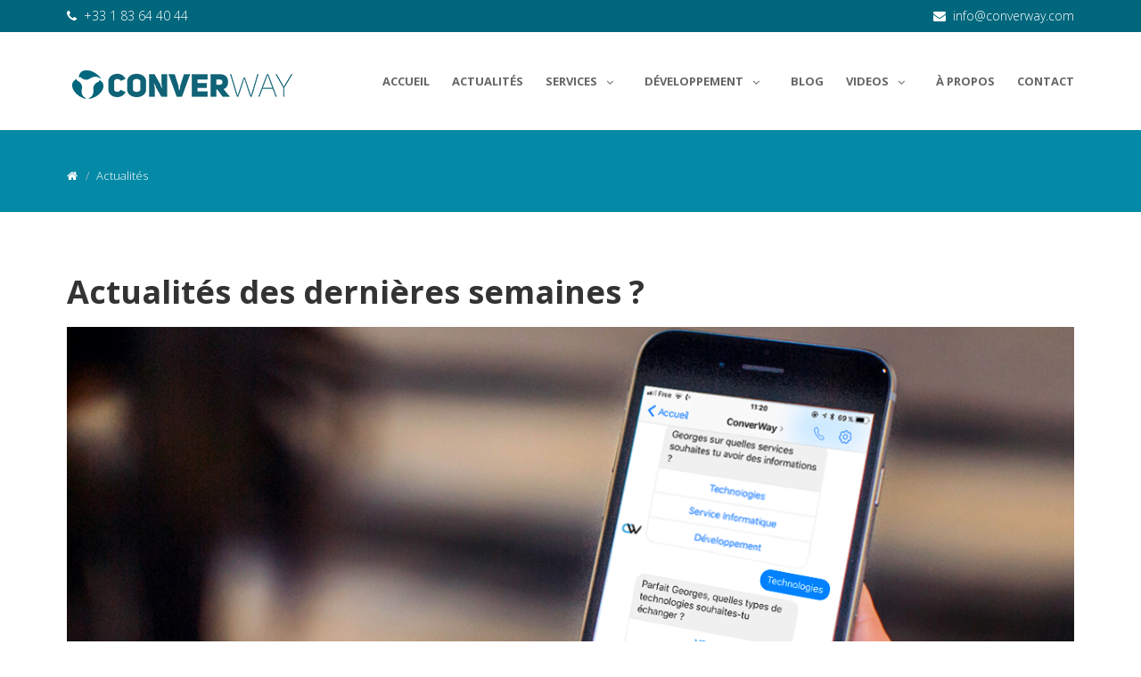

--- FILE ---
content_type: text/html; charset=UTF-8
request_url: https://www.converway.com/news/topic/62
body_size: 6921
content:
<!DOCTYPE html>
<html lang="fr" dir="ltr">
<head>
    <meta charset="utf-8">
<title>projets de Chatbot | CONVERWAY</title>
<meta name="description" content="chatbot, market research, marketresearch, étude de marché"/>
<meta name="keywords" content="converway, convergence, convergence technologique, technologie, technologies, technologique, technologiques, service, services, google glass, glass enterprise edition, google glass enterprise edition, application, application mobile, mobile, développement, iot, ubiquitaire, internet des objets, vr, ar, tobii, eyetracking, réalité virtuelle, réalité augmenté, réalité mixte, développement mobile, développement web, nouvelle technologie, la technologie, technologie service, chatbot, chatbot facebook, chatbot messenger, computer vision, ia, machine learning"/>
<meta name="author" content="https://www.converway.com"/>
<script type="application/ld+json"> { 
"@context" : "http://schema.org",
"alternateName" : "Conseil et Service en technologies",
"@type" : "Organization", 
"name": "CONVERWAY",
"url": "https://www.converway.com",
 "logo": "https://www.converway.com/logo.png",
 "contactPoint": [
    { "@type": "ContactPoint",
      "telephone": "+33179732627",
      "contactType": "customer service"
    }
  ]
} </script>

<script>
  (function(i,s,o,g,r,a,m){i['GoogleAnalyticsObject']=r;i[r]=i[r]||function(){
  (i[r].q=i[r].q||[]).push(arguments)},i[r].l=1*new Date();a=s.createElement(o),
  m=s.getElementsByTagName(o)[0];a.async=1;a.src=g;m.parentNode.insertBefore(a,m)
  })(window,document,'script','https://www.google-analytics.com/analytics.js','ga');

  ga('create', 'UA-104890875-1', 'auto');
  ga('send', 'pageview');

</script>

<meta name="viewport" content="width=device-width, initial-scale=1.0"/>
<link href="https://www.converway.com/frontEnd/css/bootstrap.min.css" rel="stylesheet"/>
<link href="https://www.converway.com/frontEnd/css/fancybox/jquery.fancybox.css" rel="stylesheet">
<link href="https://www.converway.com/frontEnd/css/jcarousel.css" rel="stylesheet"/>
<link href="https://www.converway.com/frontEnd/css/flexslider.css" rel="stylesheet"/>
<link href="https://www.converway.com/frontEnd/css/style.css" rel="stylesheet"/>
<link href="https://www.converway.com/frontEnd/css/color.css" rel="stylesheet"/>


<!-- Favicon and Touch Icons -->
    <link href="https://www.converway.com/uploads/settings/16101121859698.png" rel="shortcut icon"
          type="image/png">
    <link href="https://www.converway.com/uploads/settings/16101121853975.png" rel="apple-touch-icon">
    <link href="https://www.converway.com/uploads/settings/16101121853975.png" rel="apple-touch-icon"
          sizes="72x72">
    <link href="https://www.converway.com/uploads/settings/16101121853975.png" rel="apple-touch-icon"
          sizes="114x114">
    <link href="https://www.converway.com/uploads/settings/16101121853975.png" rel="apple-touch-icon"
          sizes="144x144">
    <style type="text/css">
    a, a:hover, a:focus, a:active, footer a.text-link:hover, strike, .post-meta span a:hover, footer a.text-link,
    ul.meta-post li a:hover, ul.cat li a:hover, ul.recent li h6 a:hover, ul.portfolio-categ li.active a, ul.portfolio-categ li.active a:hover, ul.portfolio-categ li a:hover, ul.related-post li h4 a:hover, span.highlight, article .post-heading h3 a:hover,
    .navbar .nav > .active > a, .navbar .nav > .active > a:hover, .navbar .nav > li > a:hover, .navbar .nav > li > a:focus, .navbar .nav > .active > a:focus {
        color: #00677d;
    }

    .navbar-brand span {
        color: #00677d;
    }

    header .nav li a:hover,
    header .nav li a:focus,
    header .nav li.active a,
    header .nav li.active a:hover,
    header .nav li a.dropdown-toggle:hover,
    header .nav li a.dropdown-toggle:focus,
    header .nav li.active ul.dropdown-menu li a:hover,
    header .nav li.active ul.dropdown-menu li.active a {
        color: #00677d;
    }

    .navbar-default .navbar-nav > .active > a,
    .navbar-default .navbar-nav > .active > a:hover,
    .navbar-default .navbar-nav > .active > a:focus {
        color: #00677d;
    }

    .navbar-default .navbar-nav > .open > a,
    .navbar-default .navbar-nav > .open > a:hover,
    .navbar-default .navbar-nav > .open > a:focus {
        color: #00677d;
    }

    .dropdown-menu > .active > a,
    .dropdown-menu > .active > a:hover,
    .dropdown-menu > .active > a:focus {
        color: #00677d;
    }

    .custom-carousel-nav.right:hover, .custom-carousel-nav.left:hover,
    .dropdown-menu li:hover,
    .dropdown-menu li a:hover,
    .dropdown-menu li > a:focus,
    .dropdown-submenu:hover > a,
    .dropdown-menu .active > a,
    .dropdown-menu .active > a:hover,
    .pagination ul > .active > a:hover,
    .pagination ul > .active > a,
    .pagination ul > .active > span,
    .flex-control-nav li a:hover,
    .flex-control-nav li a.active {
        background-color: #00677d;
    }

    .pagination ul > li.active > a,
    .pagination ul > li.active > span, a.thumbnail:hover, input[type="text"].search-form:focus {
        border: 1px solid #00677d;
    }

    textarea:focus,
    input[type="text"]:focus,
    input[type="password"]:focus,
    input[type="datetime"]:focus,
    input[type="datetime-local"]:focus,
    input[type="date"]:focus,
    input[type="month"]:focus,
    input[type="time"]:focus,
    input[type="week"]:focus,
    input[type="number"]:focus,
    input[type="email"]:focus,
    input[type="url"]:focus,
    input[type="search"]:focus,
    input[type="tel"]:focus,
    input[type="color"]:focus,
    .uneditable-input:focus {
        border-color: #00677d;
    }

    input:focus {
        border-color: #00677d;
    }

    #sendmessage {
        color: #00677d;
    }

    .pullquote-left {
        border-color: #0489a6;
    }

    .pullquote-right {
        border-right: 5px solid #00677d;
    }

    .cta-text h2 span {
        color: #00677d;
    }

    ul.clients li:hover {
        border: 4px solid #00677d;
    }

    .box-bottom {
        background: #00677d;
    }

    .btn-dark:hover, .btn-dark:focus, .btn-dark:active {
        background: #00677d;
        border: 1px solid #00677d;
    }

    .btn-theme {
        border: 1px solid #00677d;
        background: #00677d;
    }

    .modal.styled .modal-header {
        background-color: #00677d;
    }

    .post-meta {
        border-top: 4px solid #00677d;
    }

    .post-meta .comments a:hover {
        color: #00677d;
    }

    .widget ul.tags li a:hover {
        background: #00677d;
    }

    .recent-post .text h5 a:hover {
        color: #00677d;
    }

    .pricing-box-alt.special .pricing-heading {
        background: #00677d;
    }

    #pagination a:hover {
        background: #00677d;
    }

    .pricing-box.special .pricing-offer {
        background: #00677d;
    }

    .icon-square:hover,
    .icon-rounded:hover,
    .icon-circled:hover {
        background-color: #00677d;
    }

    [class^="icon-"].active,
    [class*=" icon-"].active {
        background-color: #00677d;
    }

    .fancybox-close:hover {
        background-color: #00677d;
    }

    .fancybox-nav:hover span {
        background-color: #00677d;
    }

    .da-slide .da-link:hover {
        background: #00677d;
        border: 4px solid #00677d;
    }

    .da-dots span {
        background: #00677d;
    }

    #featured .flexslider .slide-caption {
        border-left: 5px solid #00677d;
    }

    .nivo-directionNav a:hover {
        background-color: #00677d;
    }

    .nivo-caption, .caption {
        border-bottom: #00677d 5px solid;
    }

    footer {
        background: #00677d;
    }

    #sub-footer {
        background: #0489a6;
    }

    .site-top {
        background: #00677d;
    }

    ul.cat li .active {
        color: #00677d;
    }

    .box-gray .icon .fa, h4, .heading {
        color: #00677d;
    }

    .flex-caption {
        background-color: #0489a6;
    }

    .flex-caption .btn-theme {
        background: #00677d;
    }

    .flex-caption .btn-theme:hover {
        background: #fff;
        color: #00677d;
    }

    .btn-info {
        background: #00677d;
        border-color: #0489a6;
    }

    .btn-info:hover {
        background: #0489a6;
    }

    .flex-control-paging li a.flex-active {
        background: #00677d;
    }

    .flex-control-paging li a {
        background: #0489a6;
    }

    .navbar-default .navbar-nav > .active > a,
    .navbar-default .navbar-nav > .active > a:hover,
    .navbar-default .navbar-nav > .active > a:focus {
        background: transparent;
    }

    .navbar-default .navbar-nav > .open > a,
    .navbar-default .navbar-nav > .open > a:hover,
    .navbar-default .navbar-nav > .open > a:focus {
        background: transparent;
    }

    #inner-headline {
        background: #0489a6;
    }

    .navbar .nav li .dropdown-menu {
        background: #00677d;
    }
    .navbar .nav li .dropdown-menu li:hover {
        background: #0489a6;
    }

    @media (max-width: 767px) {
        header .navbar-nav > li {
            background: #00677d;
        }

        .dropdown-menu {
            background: #00677d;
        }

        .navbar-default .navbar-nav .open .dropdown-menu > li > a {
            color: #fff;
        }

        header .nav li a:hover,
        header .nav li a:focus,
        header .nav li.active a,
        header .nav li.active a:hover,
        header .nav li a.dropdown-toggle:hover,
        header .nav li a.dropdown-toggle:focus,
        header .nav li.active ul.dropdown-menu li a:hover,
        header .nav li.active ul.dropdown-menu li.active a {
            color: #fff;
        }

        .navbar .nav > li > a {
            color: #fff;
        }

        .navbar-default .navbar-nav > .active > a,
        .navbar-default .navbar-nav > .active > a:hover,
        .navbar-default .navbar-nav > .active > a:focus {
            background-color: #00677d;
            color: #fff;
        }

        .navbar-default .navbar-nav > .open > a,
        .navbar-default .navbar-nav > .open > a:hover,
        .navbar-default .navbar-nav > .open > a:focus {
            background-color: #00677d;
            color: #fff;
        }

    }

    .navbar .nav > li:hover > a {
        color: #00677d;
    }

</style>
<script>
  window.intercomSettings = {
    app_id: "osmcttw0"
  };
</script>

</head>

<body class="js " style="  ">

<div id="wrapper">
    <!-- start header -->
    <header>
    <div class="site-top">
        <div class="container">
            <div>
                <div class="pull-right">
                 <!--<a href="https://www.converway.com/admin"><i class="fa fa-cog"></i> Dashboard
                        </a> &nbsp; | -->
                                            <span class="top-email">
                    <i class="fa fa-envelope"></i> &nbsp;<a
                                    href="mailto:info@converway.com">info@converway.com</a>
                    </span>
                    
                            </span></a>
                    
                </div>
                <div class="pull-left">
                                            <i class="fa fa-phone"></i> &nbsp;<a
                                href="call:+33 1 83 64 40 44"><span
                                    dir="ltr">+33 1 83 64 40 44</span></a>
                    
                </div>
            </div>
        </div>
    </div>
    <div class="navbar navbar-default">
        <div class="container">
            <div class="navbar-header">
                <button type="button" class="navbar-toggle" data-toggle="collapse" data-target=".navbar-collapse">
                    <span class="icon-bar"></span>
                    <span class="icon-bar"></span>
                    <span class="icon-bar"></span>
                </button>
                <a class="navbar-brand" href="https://www.converway.com">
                                            <img alt=""
                             src="https://www.converway.com/uploads/settings/16101127209561.png">
                    
                </a>
            </div>
            <div class="navbar-collapse collapse ">
    <ul class="nav navbar-nav">
                                                            <li><a href="https://www.converway.com/home">Accueil</a></li>
                                                                <li>
                    <a href="https://www.converway.com/news">Actualités</a>
                </li>
                                                                <li class="dropdown">
                    <a href="javascript:void(0)" class="dropdown-toggle " data-toggle="dropdown" data-hover="dropdown"
                       data-delay="0" data-close-others="true">Services <i class="fa fa-angle-down"></i></a>

                                            
                        <ul class="dropdown-menu">
                                                            <li>
                                    <a href="https://www.converway.com/services/topic/8">
                                                                                    <i class="fa fa-gears"></i> &nbsp;
                                                                                Prestation</a>
                                </li>
                                                            <li>
                                    <a href="https://www.converway.com/services/topic/5">
                                                                                    <i class="fa fa-mixcloud"></i> &nbsp;
                                                                                Hébergement et Cloud</a>
                                </li>
                                                            <li>
                                    <a href="https://www.converway.com/services/topic/41">
                                                                                    <i class="fa fa-server"></i> &nbsp;
                                                                                Infogérance</a>
                                </li>
                                                            <li>
                                    <a href="https://www.converway.com/services/topic/6">
                                                                                    <i class="fa fa-files-o"></i> &nbsp;
                                                                                Sauvegarde externalisée</a>
                                </li>
                                                    </ul>
                    
                </li>
                                                                <li class="dropdown">
                    <a href="javascript:void(0)" class="dropdown-toggle " data-toggle="dropdown" data-hover="dropdown"
                       data-delay="0" data-close-others="true">Développement <i class="fa fa-angle-down"></i></a>

                                            
                        <ul class="dropdown-menu">
                                                            <li>
                                    <a href="https://www.converway.com/products/33">
                                                                                    <i class="fa fa-safari"></i> &nbsp;
                                                                                Développement web</a>
                                </li>
                                                            <li>
                                    <a href="https://www.converway.com/products/32">
                                                                                    <i class="fa fa-spinner"></i> &nbsp;
                                                                                Application mobile</a>
                                </li>
                                                            <li>
                                    <a href="https://www.converway.com/products/29">
                                                                                    <i class="fa fa-desktop"></i> &nbsp;
                                                                                Développement applicatif</a>
                                </li>
                                                    </ul>
                    
                </li>
                                                                <li>
                    <a href="https://www.converway.com/blog">Blog</a>
                </li>
                                                                <li class="dropdown">
                    <a href="javascript:void(0)" class="dropdown-toggle " data-toggle="dropdown" data-hover="dropdown"
                       data-delay="0" data-close-others="true">Videos <i class="fa fa-angle-down"></i></a>

                                            
                        <ul class="dropdown-menu">
                                                            <li>
                                    <a href="https://www.converway.com/videos/23">
                                                                                    <i class="fa fa-youtube"></i> &nbsp;
                                                                                Youtube</a>
                                </li>
                                                    </ul>
                    
                </li>
                                                                <li><a href="https://www.converway.com/topic/a-propos">À propos</a></li>
                                                                <li><a href="https://www.converway.com/contact">Contact</a></li>
                    
    </ul>
</div>        </div>
    </div>
    
</header>    <!-- end header -->

    <!-- Content Section -->
            <section id="inner-headline">
        <div class="container">
            <div class="row">
                <div class="col-lg-12">
                    <ul class="breadcrumb">
                        <li><a href="https://www.converway.com"><i class="fa fa-home"></i></a><i class="icon-angle-right"></i>
                        </li>
                                                    <li class="active">Actualités</li>
                                                                    </ul>
                </div>
            </div>
        </div>
    </section>
    <section id="content">
        <div class="container">
            <div class="row">
                <div class="col-lg-12">

                    <article>
                                                    
                            <div class="post-image">
                                <div class="post-heading">
                                    <h1>
                                                                                Actualités des dernières semaines ?
                                    </h1>
                                </div>
                                                                    <img src="https://www.converway.com/uploads/topics/15209552093842.png"
                                         alt="Actualités des dernières semaines ?"/>
                                                            </div>
                        
                        <div dir="ltr"><p style="margin-right: 0px; margin-bottom: 0px; margin-left: 0px; padding: 0px; border: 0px; outline: 0px; font-size: 16px; vertical-align: baseline; font-family: -apple-system, system-ui, BlinkMacSystemFont, "Segoe UI", Roboto, "Helvetica Neue", "Fira Sans", Ubuntu, Oxygen, "Oxygen Sans", Cantarell, "Droid Sans", "Lucida Grande", Helvetica, Arial, sans-serif, "Apple Color Emoji", "Segoe UI Emoji", "Segoe UI Emoji", "Segoe UI Symbol", "Hiragino Kaku Gothic Pro", Meiryo, "Hiragino Sans GB W3", "Noto Naskh Arabic", "Droid Arabic Naskh", "Geeza Pro", "Simplified Arabic", "Noto Sans Thai", Thonburi, Dokchampa, "Droid Sans Thai", "Droid Sans Fallback", ".SFNSDisplay-Regular", "Heiti SC", "Microsoft Yahei"; color: rgba(0, 0, 0, 0.901961); line-height: 24px; background-position: 0px 0px;">Plusieurs projets de #Chatbot ces dernieres semaines dans le domaine du #marketresearch, n'hésitez pas à nous contacter pour que l'on vous présente notre expertise. :)</p><p style="margin-right: 0px; margin-bottom: 0px; margin-left: 0px; padding: 0px; border: 0px; outline: 0px; font-size: 16px; vertical-align: baseline; font-family: -apple-system, system-ui, BlinkMacSystemFont, "Segoe UI", Roboto, "Helvetica Neue", "Fira Sans", Ubuntu, Oxygen, "Oxygen Sans", Cantarell, "Droid Sans", "Lucida Grande", Helvetica, Arial, sans-serif, "Apple Color Emoji", "Segoe UI Emoji", "Segoe UI Emoji", "Segoe UI Symbol", "Hiragino Kaku Gothic Pro", Meiryo, "Hiragino Sans GB W3", "Noto Naskh Arabic", "Droid Arabic Naskh", "Geeza Pro", "Simplified Arabic", "Noto Sans Thai", Thonburi, Dokchampa, "Droid Sans Thai", "Droid Sans Fallback", ".SFNSDisplay-Regular", "Heiti SC", "Microsoft Yahei"; color: rgba(0, 0, 0, 0.901961); line-height: 24px; background-position: 0px 0px;"><br></p></div>
                        
                        <div class="bottom-article">
                            <ul class="meta-post">
                                                                    <li><i class="fa fa-calendar"></i> <a>2018-03-13</a></li>
                                                                <li><i class="fa fa-user"></i> <a
                                            href="https://www.converway.com/user/1">Georges Garnier</a>
                                </li>
                                <li><i class="fa fa-eye"></i> <a>Visites
                                        : 4440</a></li>
                                                                    <li><i class="fa fa-comments"></i><a href="#comments">0
                                            Comments</a>
                                    </li>
                                                            </ul>
                            <div class="pull-right">
                                Partager :
                                <ul class="social-network share">
                                    <li><a href="https://www.facebook.com/sharer/sharer.php?u=http%3A%2F%2Fwww.converway.com%2Fnews%2Ftopic%2F62" class="facebook"
                                           data-placement="top"
                                           title="Facebook" target="_blank"><i class="fa fa-facebook"></i></a></li>
                                    <li><a href="https://twitter.com/intent/tweet?text=projets de Chatbot&amp;url=http%3A%2F%2Fwww.converway.com%2Fnews%2Ftopic%2F62" class="twitter"
                                           data-placement="top" title="Twitter"
                                           target="_blank"><i
                                                    class="fa fa-twitter"></i></a></li>
                                    <li><a href="https://plus.google.com/share?url=http%3A%2F%2Fwww.converway.com%2Fnews%2Ftopic%2F62" class="google"
                                           data-placement="top"
                                           title="Google+"
                                           target="_blank"><i
                                                    class="fa fa-google-plus"></i></a></li>
                                    <li><a href="http://www.linkedin.com/shareArticle?mini=true&amp;url=http%3A%2F%2Fwww.converway.com%2Fnews%2Ftopic%2F62&amp;title=projets de Chatbot" class="linkedin"
                                           data-placement="top" title="linkedin"
                                           target="_blank"><i
                                                    class="fa fa-linkedin"></i></a></li>
                                    <li><a href="http://www.tumblr.com/share/link?url=http%3A%2F%2Fwww.converway.com%2Fnews%2Ftopic%2F62" class="pintrest"
                                           data-placement="top" title="Pinterest"
                                           target="_blank"><i
                                                    class="fa fa-pinterest"></i></a></li>
                                </ul>
                            </div>
                        </div>

                        

                                                    <div id="comments">
                                
                                <div class="row">
                                    <div class="col-lg-12">
                                        <br>
                                        <h4><i class="fa fa-plus"></i> Ajouter un nouveau commentaire</h4>
                                        <div class="bottom-article newcomment">
                                            <div id="sendmessage"><i class="fa fa-check-circle"></i>
                                                &nbsp;Votre commentaire a été envoyé avec succès. Je vous remercie ! &nbsp; <a
                                                        href="https://www.converway.com/news/topic/62"><i
                                                            class="fa fa-refresh"></i> Rafraichir
                                                </a>
                                            </div>
                                            <div id="errormessage">Erreur: essayez à nouveau</div>

                                            <form method="POST" action="https://www.converway.com" accept-charset="UTF-8" class="commentForm"><input name="_token" type="hidden" value="nlO6VhmZuYLvvLVD1SzNEZ72JAHMo1nn0kUzE1k4">
                                            <div class="form-group">
                                                <input placeholder="Votre Nom" class="form-control" id="comment_name" data-msg="Veuillez entrer votre nom" data-rule="minlen:4" name="comment_name" type="text" value="">
                                                <div class="alert alert-warning validation"></div>
                                            </div>
                                            <div class="form-group">
                                                <input placeholder="Votre Email" class="form-control" id="comment_email" data-msg="Veuillez entrer votre adresse email" data-rule="email" name="comment_email" type="email" value="">
                                                <div class="validation"></div>
                                            </div>
                                            <div class="form-group">
                                                <textarea placeholder="Commentaire" class="form-control" id="comment_message" rows="5" data-msg="Veuillez entrer votre commentaire" data-rule="required" name="comment_message" cols="50"></textarea>
                                                <div class="validation"></div>
                                            </div>

                                                                                        <div>
                                                <input type="hidden" name="topic_id" value="62">
                                                <button type="submit"
                                                        class="btn btn-theme">Envoyer un commentaire</button>
                                            </div>
                                            </form>
                                        </div>
                                    </div>
                                </div>
                            </div>
                        
                                            </article>
                </div>
                            </div>
        </div>
    </section>

    <!-- end of Content Section -->

    <!-- start footer -->
    <footer >
                    <div class="container">
            <div class="row">
                <div class="col-lg-4">
                    <div class="widget contacts">
                        <h4 class="widgetheading"><i
                                    class="fa fa-bullhorn"></i>&nbsp; Détails du contact</h4>
                                                    <address>
                                <strong>Adresse:</strong><br>
                                <i class="fa fa-map-marker"></i>
                                &nbsp;52 Rue d&#039;Emerainville, 77183 Croissy-Beaubourg
                            </address>
                                                                            <p>
                                <strong>Appelez-nous:</strong><br>
                                <i class="fa fa-phone"></i> &nbsp;<a
                                        href="call:+33 1 83 64 40 44"><span
                                            dir="ltr">+33 1 83 64 40 44</span></a></p>
                                                                            <p>
                                <strong>Email:</strong><br>
                                <i class="fa fa-envelope"></i> &nbsp;<a
                                        href="mailto:info@converway.com">info@converway.com</a>
                            </p>
                                            </div>
                </div>
                                                        <div class="col-lg-4">
                        <div class="widget">
                            <h4 class="widgetheading"><i
                                        class="fa fa-rss"></i>&nbsp; Dernières nouvelles
                            </h4>
                            <ul class="link-list">
                                                                                                        <li>
                                        <a href="https://www.converway.com/news/topic/87">Partenariat avec Kantar &amp; SNCF.</a>
                                    </li>
                                                                                                        <li>
                                        <a href="https://www.converway.com/news/topic/81">Cas pratique ...</a>
                                    </li>
                                                                                                        <li>
                                        <a href="https://www.converway.com/news/topic/82">Apprentissage réseau de neurones ...</a>
                                    </li>
                                                            </ul>
                        </div>
                    </div>
                                <div class="col-lg-4">
                    <div class="widget">
                                                <h4 class="widgetheading"><i class="fa fa-bookmark"></i>&nbsp; Liens rapides</h4>
                        <ul class="link-list">
                                                                                                
                                    <li>
                                        <a href="https://www.converway.com/accueil">Accueil</a>
                                    </li>
                                                                                                                                
                                    <li>
                                        <a href="https://www.converway.com/topic/a-propos">A propos</a>
                                    </li>
                                                                                                                                
                                    <li>
                                        <a href="https://www.converway.com/contact">Contactez-nous</a>
                                    </li>
                                                                                    </ul>
                    </div>
                </div>
                
            </div>
        </div>
        <div id="sub-footer">
        <div class="container">
            <div class="row">
                <div class="col-lg-6">
                    <div class="copyright">
                                                &copy; 2026 Tous droits réservés
                        . <a>CONVERWAY</a>
                    </div>
                </div>
                <div class="col-lg-6">
                    <ul class="social-network"><span itemscope itemtype="http://schema.org/Organization">
                                                    <li><a itemprop="sameAs" href="http://facebook.com/converway/" data-placement="top" title="Facebook"
                                   target="_blank"><i
                                            class="fa fa-facebook"></i></a></li>
                                                                            <li><a itemprop="sameAs" href="http://twitter.com/converway" data-placement="top" title="Twitter"
                                   target="_blank"><i
                                            class="fa fa-twitter"></i></a></li>
                                                                                                    <li><a itemprop="sameAs" href="https://www.linkedin.com/company/converway" data-placement="top" title="linkedin"
                                   target="_blank"><i
                                            class="fa fa-linkedin"></i></a></li>
                                                                            <li><a itemprop="sameAs" href="https://www.youtube.com/c/Converway_paris" data-placement="top" title="Youtube"
                                   target="_blank"><i
                                            class="fa fa-youtube-play"></i></a></li>
                                                                                                    <li><a itemprop="sameAs" href="https://github.com/CONVERWAY" data-placement="top" title="GitHub"
                                   target="_blank"><i
                                            class="fa fa-github"></i></a></li>
                                                                                                                            <li><a itemprop="sameAs" href="whatsapp://call?number=https://wa.me/33783460904"
                                   data-placement="top"
                                   title="Whatsapp" target="_blank"><i
                                            class="fa fa-whatsapp"></i></a></li></span>
                                                
                    </ul>
                </div>
                <br><br>
                
                </div>
        </div>
    </div>
</footer>
    <!-- end footer -->
</div>
<a href="#" title="en Haut" class="scrollup"><i class="fa fa-angle-up active"></i></a>

<script src="https://www.converway.com/frontEnd/js/jquery.js"></script>
<script src="https://www.converway.com/frontEnd/js/jquery.easing.1.3.js"></script>
<script src="https://www.converway.com/frontEnd/js/bootstrap.min.js"></script>
<script src="https://www.converway.com/frontEnd/js/jquery.fancybox.pack.js"></script>
<script src="https://www.converway.com/frontEnd/js/jquery.fancybox-media.js"></script>
<script src="https://www.converway.com/frontEnd/js/google-code-prettify/prettify.js"></script>
<script src="https://www.converway.com/frontEnd/js/portfolio/jquery.quicksand.js"></script>
<script src="https://www.converway.com/frontEnd/js/portfolio/setting.js"></script>
<script src="https://www.converway.com/frontEnd/js/jquery.flexslider.js"></script>
<script src="https://www.converway.com/frontEnd/js/animate.js"></script>
<script src="https://www.converway.com/frontEnd/js/custom.js"></script>



        <script type="text/javascript">

        jQuery(document).ready(function ($) {
            "use strict";

                        //Comment
            $('form.commentForm').submit(function () {

                var f = $(this).find('.form-group'),
                        ferror = false,
                        emailExp = /^[^\s()<>@,;:\/]+@\w[\w\.-]+\.[a-z]{2,}$/i;

                f.children('input').each(function () { // run all inputs

                    var i = $(this); // current input
                    var rule = i.attr('data-rule');

                    if (rule !== undefined) {
                        var ierror = false; // error flag for current input
                        var pos = rule.indexOf(':', 0);
                        if (pos >= 0) {
                            var exp = rule.substr(pos + 1, rule.length);
                            rule = rule.substr(0, pos);
                        } else {
                            rule = rule.substr(pos + 1, rule.length);
                        }

                        switch (rule) {
                            case 'required':
                                if (i.val() === '') {
                                    ferror = ierror = true;
                                }
                                break;

                            case 'minlen':
                                if (i.val().length < parseInt(exp)) {
                                    ferror = ierror = true;
                                }
                                break;

                            case 'email':
                                if (!emailExp.test(i.val())) {
                                    ferror = ierror = true;
                                }
                                break;

                            case 'checked':
                                if (!i.attr('checked')) {
                                    ferror = ierror = true;
                                }
                                break;

                            case 'regexp':
                                exp = new RegExp(exp);
                                if (!exp.test(i.val())) {
                                    ferror = ierror = true;
                                }
                                break;
                        }
                        i.next('.validation').html('<i class=\"fa fa-info\"></i> &nbsp;' + ( ierror ? (i.attr('data-msg') !== undefined ? i.attr('data-msg') : 'wrong Input') : '' )).show();
                        !ierror ? i.next('.validation').hide() : i.next('.validation').show();
                    }
                });
                f.children('textarea').each(function () { // run all inputs

                    var i = $(this); // current input
                    var rule = i.attr('data-rule');

                    if (rule !== undefined) {
                        var ierror = false; // error flag for current input
                        var pos = rule.indexOf(':', 0);
                        if (pos >= 0) {
                            var exp = rule.substr(pos + 1, rule.length);
                            rule = rule.substr(0, pos);
                        } else {
                            rule = rule.substr(pos + 1, rule.length);
                        }

                        switch (rule) {
                            case 'required':
                                if (i.val() === '') {
                                    ferror = ierror = true;
                                }
                                break;

                            case 'minlen':
                                if (i.val().length < parseInt(exp)) {
                                    ferror = ierror = true;
                                }
                                break;
                        }
                        i.next('.validation').html('<i class=\"fa fa-info\"></i> &nbsp;' + ( ierror ? (i.attr('data-msg') != undefined ? i.attr('data-msg') : 'wrong Input') : '' )).show();
                        !ierror ? i.next('.validation').hide() : i.next('.validation').show();
                    }
                });
                if (ferror) return false;
                else var str = $(this).serialize();
                $.ajax({
                    type: "POST",
                    url: "https://www.converway.com/comment",
                    data: str,
                    success: function (msg) {
                        if (msg == 'OK') {
                            $("#sendmessage").addClass("show");
                            $("#errormessage").removeClass("show");
                            $("#comment_name").val('');
                            $("#comment_email").val('');
                            $("#comment_message").val('');
                        }
                        else {
                            $("#sendmessage").removeClass("show");
                            $("#errormessage").addClass("show");
                            $('#errormessage').html(msg);
                        }

                    }
                });
                return false;
            });
            
                    });
    </script>



</body>
</html>
